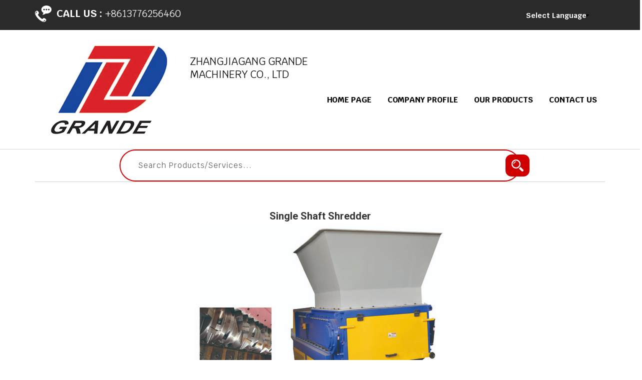

--- FILE ---
content_type: text/plain
request_url: https://www.google-analytics.com/j/collect?v=1&_v=j102&a=911291868&t=pageview&_s=1&dl=https%3A%2F%2Fwww.fillforyou.com%2Fsingle-shaft-shredder-6819511.html&ul=en-us%40posix&dt=Single%20Shaft%20Shredder%20Latest%20Price%2C%20Single%20Shaft%20Shredder%20Manufacturer%20and%20Exporter&sr=1280x720&vp=1280x720&_u=IADAAEABAAAAACAAI~&jid=355532372&gjid=782126187&cid=1575345416.1764208424&tid=UA-124897975-1&_gid=1162887549.1764208425&_r=1&_slc=1&z=956862875
body_size: -830
content:
2,cG-X33CLHC6W0